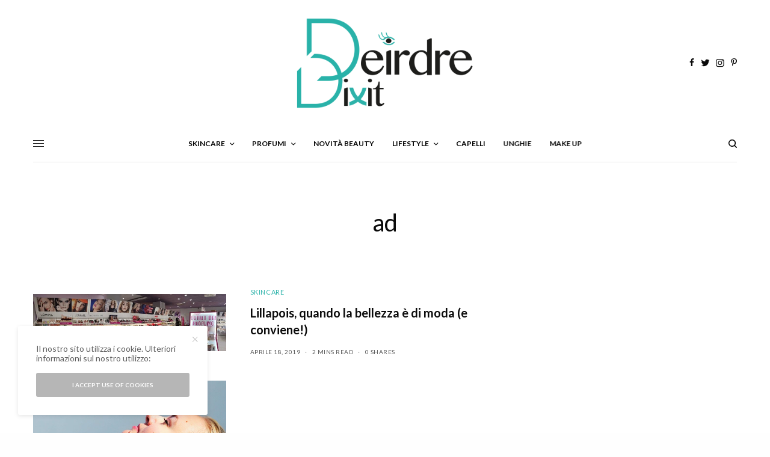

--- FILE ---
content_type: text/html; charset=UTF-8
request_url: https://www.deirdredixit.it/tag/ad
body_size: 9666
content:
<!doctype html>
<html lang="it-IT">
<head>
<meta charset="UTF-8" />
<meta name="viewport" content="width=device-width, initial-scale=1, maximum-scale=1, viewport-fit=cover">
<link rel="profile" href="http://gmpg.org/xfn/11">
<link rel="pingback" href="https://www.deirdredixit.it/xmlrpc.php">
<!-- Google Tag Manager -->
<script>(function(w,d,s,l,i){w[l]=w[l]||[];w[l].push({'gtm.start':
new Date().getTime(),event:'gtm.js'});var f=d.getElementsByTagName(s)[0],
j=d.createElement(s),dl=l!='dataLayer'?'&l='+l:'';j.async=true;j.src=
'https://www.googletagmanager.com/gtm.js?id='+i+dl;f.parentNode.insertBefore(j,f);
})(window,document,'script','dataLayer','GTM-KSK7D2S');</script>
<!-- End Google Tag Manager --><meta name='robots' content='index, follow, max-image-preview:large, max-snippet:-1, max-video-preview:-1' />
<!-- This site is optimized with the Yoast SEO plugin v26.8 - https://yoast.com/product/yoast-seo-wordpress/ -->
<title>ad - Parola di Deirdre!</title>
<link rel="canonical" href="https://www.deirdredixit.it/tag/ad" />
<meta property="og:locale" content="it_IT" />
<meta property="og:type" content="article" />
<meta property="og:title" content="ad - Parola di Deirdre!" />
<meta property="og:url" content="https://www.deirdredixit.it/tag/ad" />
<meta property="og:site_name" content="Parola di Deirdre!" />
<meta name="twitter:card" content="summary_large_image" />
<meta name="twitter:site" content="@deirdredixit" />
<script type="application/ld+json" class="yoast-schema-graph">{"@context":"https://schema.org","@graph":[{"@type":"CollectionPage","@id":"https://www.deirdredixit.it/tag/ad","url":"https://www.deirdredixit.it/tag/ad","name":"ad - Parola di Deirdre!","isPartOf":{"@id":"https://www.deirdredixit.it/#website"},"primaryImageOfPage":{"@id":"https://www.deirdredixit.it/tag/ad#primaryimage"},"image":{"@id":"https://www.deirdredixit.it/tag/ad#primaryimage"},"thumbnailUrl":"https://www.deirdredixit.it/wp-content/uploads/2019/04/Lillapois_milano-2-e1555579172397.jpeg","breadcrumb":{"@id":"https://www.deirdredixit.it/tag/ad#breadcrumb"},"inLanguage":"it-IT"},{"@type":"ImageObject","inLanguage":"it-IT","@id":"https://www.deirdredixit.it/tag/ad#primaryimage","url":"https://www.deirdredixit.it/wp-content/uploads/2019/04/Lillapois_milano-2-e1555579172397.jpeg","contentUrl":"https://www.deirdredixit.it/wp-content/uploads/2019/04/Lillapois_milano-2-e1555579172397.jpeg","width":800,"height":236,"caption":"Lillapois_milano"},{"@type":"BreadcrumbList","@id":"https://www.deirdredixit.it/tag/ad#breadcrumb","itemListElement":[{"@type":"ListItem","position":1,"name":"Home","item":"https://www.deirdredixit.it/"},{"@type":"ListItem","position":2,"name":"ad"}]},{"@type":"WebSite","@id":"https://www.deirdredixit.it/#website","url":"https://www.deirdredixit.it/","name":"Parola di Deirdre!","description":"Blog su make up e bellezza, con recensioni delle migliori marche di cosmetici","publisher":{"@id":"https://www.deirdredixit.it/#organization"},"potentialAction":[{"@type":"SearchAction","target":{"@type":"EntryPoint","urlTemplate":"https://www.deirdredixit.it/?s={search_term_string}"},"query-input":{"@type":"PropertyValueSpecification","valueRequired":true,"valueName":"search_term_string"}}],"inLanguage":"it-IT"},{"@type":"Organization","@id":"https://www.deirdredixit.it/#organization","name":"Deirdredixit","url":"https://www.deirdredixit.it/","logo":{"@type":"ImageObject","inLanguage":"it-IT","@id":"https://www.deirdredixit.it/#/schema/logo/image/","url":"https://www.deirdredixit.it/wp-content/uploads/2015/09/deirdredixit.png","contentUrl":"https://www.deirdredixit.it/wp-content/uploads/2015/09/deirdredixit.png","width":742,"height":378,"caption":"Deirdredixit"},"image":{"@id":"https://www.deirdredixit.it/#/schema/logo/image/"},"sameAs":["https://www.facebook.com/ParolaDiDeirdre","https://x.com/deirdredixit","https://instagram.com/deirdredixit/","https://www.pinterest.com/deirdredixit/"]}]}</script>
<!-- / Yoast SEO plugin. -->
<link rel='dns-prefetch' href='//cdn.plyr.io' />
<link rel='dns-prefetch' href='//fonts.googleapis.com' />
<link rel="alternate" type="application/rss+xml" title="Parola di Deirdre! &raquo; Feed" href="https://www.deirdredixit.it/feed" />
<link rel="alternate" type="application/rss+xml" title="Parola di Deirdre! &raquo; Feed dei commenti" href="https://www.deirdredixit.it/comments/feed" />
<link rel="preconnect" href="//fonts.gstatic.com/" crossorigin><link rel="alternate" type="application/rss+xml" title="Parola di Deirdre! &raquo; ad Feed del tag" href="https://www.deirdredixit.it/tag/ad/feed" />
<style id='wp-img-auto-sizes-contain-inline-css' type='text/css'>
img:is([sizes=auto i],[sizes^="auto," i]){contain-intrinsic-size:3000px 1500px}
/*# sourceURL=wp-img-auto-sizes-contain-inline-css */
</style>
<style id='classic-theme-styles-inline-css' type='text/css'>
/*! This file is auto-generated */
.wp-block-button__link{color:#fff;background-color:#32373c;border-radius:9999px;box-shadow:none;text-decoration:none;padding:calc(.667em + 2px) calc(1.333em + 2px);font-size:1.125em}.wp-block-file__button{background:#32373c;color:#fff;text-decoration:none}
/*# sourceURL=/wp-includes/css/classic-themes.min.css */
</style>
<!-- <link rel='stylesheet' id='tm_clicktotweet-css' href='https://www.deirdredixit.it/wp-content/plugins/click-to-tweet-by-todaymade/assets/css/styles.css?ver=6.9' type='text/css' media='all' /> -->
<!-- <link rel='stylesheet' id='wpa-css-css' href='https://www.deirdredixit.it/wp-content/plugins/honeypot/includes/css/wpa.css?ver=2.3.04' type='text/css' media='all' /> -->
<!-- <link rel='stylesheet' id='thb-app-css' href='https://www.deirdredixit.it/wp-content/themes/theissue/assets/css/app.css?ver=1.6.12' type='text/css' media='all' /> -->
<link rel="stylesheet" type="text/css" href="//www.deirdredixit.it/wp-content/cache/wpfc-minified/f2dfr3qw/4i30s.css" media="all"/>
<style id='thb-app-inline-css' type='text/css'>
body,h1, .h1, h2, .h2, h3, .h3, h4, .h4, h5, .h5, h6, .h6,.thb-lightbox-button .thb-lightbox-text,.post .post-category,.post.thumbnail-seealso .thb-seealso-text,.thb-entry-footer,.smart-list .smart-list-title .smart-list-count,.smart-list .thb-smart-list-content .smart-list-count,.thb-carousel.bottom-arrows .slick-bottom-arrows,.thb-hotspot-container,.thb-pin-it-container .thb-pin-it,label,input[type="text"],input[type="password"],input[type="date"],input[type="datetime"],input[type="email"],input[type="number"],input[type="search"],input[type="tel"],input[type="time"],input[type="url"],textarea,.testimonial-author,.thb-article-sponsors,input[type="submit"],submit,.button,.btn,.btn-block,.btn-text,.post .post-gallery .thb-post-icon,.post .thb-post-bottom,.woocommerce-MyAccount-navigation,.featured_image_credit,.widget .thb-widget-title,.thb-readmore .thb-readmore-title,.widget.thb_widget_instagram .thb-instagram-header,.widget.thb_widget_instagram .thb-instagram-footer,.thb-instagram-row figure .instagram-link,.widget.thb_widget_top_reviews .post .widget-review-title-holder .thb-widget-score,.thb-instagram-row figure,.widget.thb_widget_top_categories .thb-widget-category-link .thb-widget-category-name,.widget.thb_widget_twitter .thb-twitter-user,.widget.thb_widget_twitter .thb-tweet .thb-tweet-time,.widget.thb_widget_twitter .thb-tweet .thb-tweet-actions,.thb-social-links-container,.login-page-form,.woocommerce .woocommerce-form-login .lost_password,.woocommerce-message, .woocommerce-error, .woocommerce-notice, .woocommerce-info,.woocommerce-success,.select2,.woocommerce-MyAccount-content legend,.shop_table,.thb-lightbox-button .thb-lightbox-thumbs,.post.thumbnail-style6 .post-gallery .now-playing,.widget.thb_widget_top_reviews .post .widget-review-title-holder .thb-widget-score strong,.post.thumbnail-style8 .thumb_large_count,.post.thumbnail-style4 .thumb_count,.post .thb-read-more {font-family:Lato, 'BlinkMacSystemFont', -apple-system, 'Roboto', 'Lucida Sans';}.post-title h1,.post-title h2,.post-title h3,.post-title h4,.post-title h5,.post-title h6 {}.post-content,.post-excerpt,.thb-article-subscribe p,.thb-article-author p,.commentlist .comment p, .commentlist .review p,.thb-executive-summary,.thb-newsletter-form p,.search-title p,.thb-product-detail .product-information .woocommerce-product-details__short-description,.widget:not(.woocommerce) p,.thb-author-info .thb-author-page-description p,.wpb_text_column,.no-vc,.woocommerce-tabs .wc-tab,.woocommerce-tabs .wc-tab p:not(.stars),.thb-pricing-table .pricing-container .pricing-description,.content404 p,.subfooter p {}.thb-full-menu {font-family:Lato, 'BlinkMacSystemFont', -apple-system, 'Roboto', 'Lucida Sans';}.thb-mobile-menu,.thb-secondary-menu {}.thb-dropcap-on .post-detail .post-content>p:first-of-type:first-letter,.thb-dropcap-on .post-detail .post-content>.row:first-of-type .columns:first-of-type .wpb_text_column:first-of-type .wpb_wrapper>p:first-of-type:first-letter {}.widget.style1 .thb-widget-title,.widget.style2 .thb-widget-title,.widget.style3 .thb-widget-title {}em {}label {}input[type="submit"],submit,.button,.btn,.btn-block,.btn-text {}.article-container .post-content,.article-container .post-content p:not(.wp-block-cover-text) {}.post .post-category {}.post-detail .thb-executive-summary li {}.post .post-excerpt {}.thb-full-menu>li>a:not(.logolink) {}.thb-full-menu li .sub-menu li a {}.thb-mobile-menu>li>a {}.thb-mobile-menu .sub-menu a {}.thb-secondary-menu a {}#mobile-menu .menu-footer {}#mobile-menu .thb-social-links-container .thb-social-link-wrap .thb-social-link .thb-social-icon-container {}.widget .thb-widget-title,.widget.style2 .thb-widget-title,.widget.style3 .thb-widget-title{}.footer .widget .thb-widget-title,.footer .widget.style2 .thb-widget-title,.footer .widget.style3 .thb-widget-title {}.footer .widget,.footer .widget p {}.subfooter .thb-full-menu>li>a:not(.logolink) {}.subfooter p {}.subfooter .thb-social-links-container.thb-social-horizontal .thb-social-link-wrap .thb-social-icon-container,.subfooter.style6 .thb-social-links-container.thb-social-horizontal .thb-social-link-wrap .thb-social-icon-container {}#scroll_to_top {}.search-title p {}@media screen and (min-width:1024px) {h1,.h1 {}}h1,.h1 {}@media screen and (min-width:1024px) {h2 {}}h2 {}@media screen and (min-width:1024px) {h3 {}}h3 {}@media screen and (min-width:1024px) {h4 {}}h4 {}@media screen and (min-width:1024px) {h5 {}}h5 {}h6 {}.logo-holder .logolink .logoimg {max-height:150px;}.logo-holder .logolink .logoimg[src$=".svg"] {max-height:100%;height:150px;}.post .post-content p a { color:#29b2a9 !important; }.post-detail .post-content>ol:not([class])>li> a { color:#29b2a9 !important; }.post-detail .post-content>ul:not([class])>li> a { color:#29b2a9 !important; }.post:not(.post-white-title):not(.featured-style):not(.white-post-content) .post-category a { color:#29b2a9 !important; }.thb-full-menu>li> a { color:#000000 !important; }.thb-full-menu>li> a:hover { color:#29b2a9 !important; }.thb-full-menu .sub-menu li a { color:#ffffff !important; }.thb-full-menu .sub-menu li a:hover { color:#29b2a9 !important; }.thb-dropdown-color-dark .thb-full-menu .sub-menu li a { color:#ffffff !important; }.thb-dropdown-color-dark .thb-full-menu .sub-menu li a:hover { color:#29b2a9 !important; }.footer .widget a { color:#29b2a9 !important; }#mobile-menu .thb-mobile-menu>li> a { color:#29b2a9 !important; }#mobile-menu.dark .thb-mobile-menu>li> a { color:#29b2a9 !important; }.page-id-1777 #wrapper div[role="main"],.postid-1777 #wrapper div[role="main"] {}.thb-full-menu .sub-menu,.thb-dropdown-color-dark .thb-full-menu .sub-menu {background-color:#000000 !important;}.row {max-width:px;}.row.max_width {max-width:px !important;}
/*# sourceURL=thb-app-inline-css */
</style>
<!-- <link rel='stylesheet' id='thb-style-css' href='https://www.deirdredixit.it/wp-content/themes/deirdredixit/style.css?ver=1.6.12' type='text/css' media='all' /> -->
<link rel="stylesheet" type="text/css" href="//www.deirdredixit.it/wp-content/cache/wpfc-minified/6we0kdlx/4i30p.css" media="all"/>
<link rel='stylesheet' id='thb-google-fonts-css' href='https://fonts.googleapis.com/css?family=Lato%3Aregular%2C700&#038;subset&#038;display=swap&#038;ver=1.6.12' type='text/css' media='all' />
<script src='//www.deirdredixit.it/wp-content/cache/wpfc-minified/l238hqvk/4i30p.js' type="text/javascript"></script>
<!-- <script type="text/javascript" src="https://www.deirdredixit.it/wp-includes/js/jquery/jquery.min.js?ver=3.7.1" id="jquery-core-js"></script> -->
<!-- <script type="text/javascript" src="https://www.deirdredixit.it/wp-includes/js/jquery/jquery-migrate.min.js?ver=3.4.1" id="jquery-migrate-js"></script> -->
<script></script><link rel="https://api.w.org/" href="https://www.deirdredixit.it/wp-json/" /><link rel="alternate" title="JSON" type="application/json" href="https://www.deirdredixit.it/wp-json/wp/v2/tags/1777" /><link rel="EditURI" type="application/rsd+xml" title="RSD" href="https://www.deirdredixit.it/xmlrpc.php?rsd" />
<meta name="generator" content="WordPress 6.9" />
<style type="text/css">
body.custom-background #wrapper div[role="main"] { background-color: #ffffff; }
</style>
<noscript><style> .wpb_animate_when_almost_visible { opacity: 1; }</style></noscript><style id='global-styles-inline-css' type='text/css'>
:root{--wp--preset--aspect-ratio--square: 1;--wp--preset--aspect-ratio--4-3: 4/3;--wp--preset--aspect-ratio--3-4: 3/4;--wp--preset--aspect-ratio--3-2: 3/2;--wp--preset--aspect-ratio--2-3: 2/3;--wp--preset--aspect-ratio--16-9: 16/9;--wp--preset--aspect-ratio--9-16: 9/16;--wp--preset--color--black: #000000;--wp--preset--color--cyan-bluish-gray: #abb8c3;--wp--preset--color--white: #ffffff;--wp--preset--color--pale-pink: #f78da7;--wp--preset--color--vivid-red: #cf2e2e;--wp--preset--color--luminous-vivid-orange: #ff6900;--wp--preset--color--luminous-vivid-amber: #fcb900;--wp--preset--color--light-green-cyan: #7bdcb5;--wp--preset--color--vivid-green-cyan: #00d084;--wp--preset--color--pale-cyan-blue: #8ed1fc;--wp--preset--color--vivid-cyan-blue: #0693e3;--wp--preset--color--vivid-purple: #9b51e0;--wp--preset--color--thb-accent: #f75454;--wp--preset--gradient--vivid-cyan-blue-to-vivid-purple: linear-gradient(135deg,rgb(6,147,227) 0%,rgb(155,81,224) 100%);--wp--preset--gradient--light-green-cyan-to-vivid-green-cyan: linear-gradient(135deg,rgb(122,220,180) 0%,rgb(0,208,130) 100%);--wp--preset--gradient--luminous-vivid-amber-to-luminous-vivid-orange: linear-gradient(135deg,rgb(252,185,0) 0%,rgb(255,105,0) 100%);--wp--preset--gradient--luminous-vivid-orange-to-vivid-red: linear-gradient(135deg,rgb(255,105,0) 0%,rgb(207,46,46) 100%);--wp--preset--gradient--very-light-gray-to-cyan-bluish-gray: linear-gradient(135deg,rgb(238,238,238) 0%,rgb(169,184,195) 100%);--wp--preset--gradient--cool-to-warm-spectrum: linear-gradient(135deg,rgb(74,234,220) 0%,rgb(151,120,209) 20%,rgb(207,42,186) 40%,rgb(238,44,130) 60%,rgb(251,105,98) 80%,rgb(254,248,76) 100%);--wp--preset--gradient--blush-light-purple: linear-gradient(135deg,rgb(255,206,236) 0%,rgb(152,150,240) 100%);--wp--preset--gradient--blush-bordeaux: linear-gradient(135deg,rgb(254,205,165) 0%,rgb(254,45,45) 50%,rgb(107,0,62) 100%);--wp--preset--gradient--luminous-dusk: linear-gradient(135deg,rgb(255,203,112) 0%,rgb(199,81,192) 50%,rgb(65,88,208) 100%);--wp--preset--gradient--pale-ocean: linear-gradient(135deg,rgb(255,245,203) 0%,rgb(182,227,212) 50%,rgb(51,167,181) 100%);--wp--preset--gradient--electric-grass: linear-gradient(135deg,rgb(202,248,128) 0%,rgb(113,206,126) 100%);--wp--preset--gradient--midnight: linear-gradient(135deg,rgb(2,3,129) 0%,rgb(40,116,252) 100%);--wp--preset--font-size--small: 13px;--wp--preset--font-size--medium: 20px;--wp--preset--font-size--large: 36px;--wp--preset--font-size--x-large: 42px;--wp--preset--spacing--20: 0.44rem;--wp--preset--spacing--30: 0.67rem;--wp--preset--spacing--40: 1rem;--wp--preset--spacing--50: 1.5rem;--wp--preset--spacing--60: 2.25rem;--wp--preset--spacing--70: 3.38rem;--wp--preset--spacing--80: 5.06rem;--wp--preset--shadow--natural: 6px 6px 9px rgba(0, 0, 0, 0.2);--wp--preset--shadow--deep: 12px 12px 50px rgba(0, 0, 0, 0.4);--wp--preset--shadow--sharp: 6px 6px 0px rgba(0, 0, 0, 0.2);--wp--preset--shadow--outlined: 6px 6px 0px -3px rgb(255, 255, 255), 6px 6px rgb(0, 0, 0);--wp--preset--shadow--crisp: 6px 6px 0px rgb(0, 0, 0);}:where(.is-layout-flex){gap: 0.5em;}:where(.is-layout-grid){gap: 0.5em;}body .is-layout-flex{display: flex;}.is-layout-flex{flex-wrap: wrap;align-items: center;}.is-layout-flex > :is(*, div){margin: 0;}body .is-layout-grid{display: grid;}.is-layout-grid > :is(*, div){margin: 0;}:where(.wp-block-columns.is-layout-flex){gap: 2em;}:where(.wp-block-columns.is-layout-grid){gap: 2em;}:where(.wp-block-post-template.is-layout-flex){gap: 1.25em;}:where(.wp-block-post-template.is-layout-grid){gap: 1.25em;}.has-black-color{color: var(--wp--preset--color--black) !important;}.has-cyan-bluish-gray-color{color: var(--wp--preset--color--cyan-bluish-gray) !important;}.has-white-color{color: var(--wp--preset--color--white) !important;}.has-pale-pink-color{color: var(--wp--preset--color--pale-pink) !important;}.has-vivid-red-color{color: var(--wp--preset--color--vivid-red) !important;}.has-luminous-vivid-orange-color{color: var(--wp--preset--color--luminous-vivid-orange) !important;}.has-luminous-vivid-amber-color{color: var(--wp--preset--color--luminous-vivid-amber) !important;}.has-light-green-cyan-color{color: var(--wp--preset--color--light-green-cyan) !important;}.has-vivid-green-cyan-color{color: var(--wp--preset--color--vivid-green-cyan) !important;}.has-pale-cyan-blue-color{color: var(--wp--preset--color--pale-cyan-blue) !important;}.has-vivid-cyan-blue-color{color: var(--wp--preset--color--vivid-cyan-blue) !important;}.has-vivid-purple-color{color: var(--wp--preset--color--vivid-purple) !important;}.has-black-background-color{background-color: var(--wp--preset--color--black) !important;}.has-cyan-bluish-gray-background-color{background-color: var(--wp--preset--color--cyan-bluish-gray) !important;}.has-white-background-color{background-color: var(--wp--preset--color--white) !important;}.has-pale-pink-background-color{background-color: var(--wp--preset--color--pale-pink) !important;}.has-vivid-red-background-color{background-color: var(--wp--preset--color--vivid-red) !important;}.has-luminous-vivid-orange-background-color{background-color: var(--wp--preset--color--luminous-vivid-orange) !important;}.has-luminous-vivid-amber-background-color{background-color: var(--wp--preset--color--luminous-vivid-amber) !important;}.has-light-green-cyan-background-color{background-color: var(--wp--preset--color--light-green-cyan) !important;}.has-vivid-green-cyan-background-color{background-color: var(--wp--preset--color--vivid-green-cyan) !important;}.has-pale-cyan-blue-background-color{background-color: var(--wp--preset--color--pale-cyan-blue) !important;}.has-vivid-cyan-blue-background-color{background-color: var(--wp--preset--color--vivid-cyan-blue) !important;}.has-vivid-purple-background-color{background-color: var(--wp--preset--color--vivid-purple) !important;}.has-black-border-color{border-color: var(--wp--preset--color--black) !important;}.has-cyan-bluish-gray-border-color{border-color: var(--wp--preset--color--cyan-bluish-gray) !important;}.has-white-border-color{border-color: var(--wp--preset--color--white) !important;}.has-pale-pink-border-color{border-color: var(--wp--preset--color--pale-pink) !important;}.has-vivid-red-border-color{border-color: var(--wp--preset--color--vivid-red) !important;}.has-luminous-vivid-orange-border-color{border-color: var(--wp--preset--color--luminous-vivid-orange) !important;}.has-luminous-vivid-amber-border-color{border-color: var(--wp--preset--color--luminous-vivid-amber) !important;}.has-light-green-cyan-border-color{border-color: var(--wp--preset--color--light-green-cyan) !important;}.has-vivid-green-cyan-border-color{border-color: var(--wp--preset--color--vivid-green-cyan) !important;}.has-pale-cyan-blue-border-color{border-color: var(--wp--preset--color--pale-cyan-blue) !important;}.has-vivid-cyan-blue-border-color{border-color: var(--wp--preset--color--vivid-cyan-blue) !important;}.has-vivid-purple-border-color{border-color: var(--wp--preset--color--vivid-purple) !important;}.has-vivid-cyan-blue-to-vivid-purple-gradient-background{background: var(--wp--preset--gradient--vivid-cyan-blue-to-vivid-purple) !important;}.has-light-green-cyan-to-vivid-green-cyan-gradient-background{background: var(--wp--preset--gradient--light-green-cyan-to-vivid-green-cyan) !important;}.has-luminous-vivid-amber-to-luminous-vivid-orange-gradient-background{background: var(--wp--preset--gradient--luminous-vivid-amber-to-luminous-vivid-orange) !important;}.has-luminous-vivid-orange-to-vivid-red-gradient-background{background: var(--wp--preset--gradient--luminous-vivid-orange-to-vivid-red) !important;}.has-very-light-gray-to-cyan-bluish-gray-gradient-background{background: var(--wp--preset--gradient--very-light-gray-to-cyan-bluish-gray) !important;}.has-cool-to-warm-spectrum-gradient-background{background: var(--wp--preset--gradient--cool-to-warm-spectrum) !important;}.has-blush-light-purple-gradient-background{background: var(--wp--preset--gradient--blush-light-purple) !important;}.has-blush-bordeaux-gradient-background{background: var(--wp--preset--gradient--blush-bordeaux) !important;}.has-luminous-dusk-gradient-background{background: var(--wp--preset--gradient--luminous-dusk) !important;}.has-pale-ocean-gradient-background{background: var(--wp--preset--gradient--pale-ocean) !important;}.has-electric-grass-gradient-background{background: var(--wp--preset--gradient--electric-grass) !important;}.has-midnight-gradient-background{background: var(--wp--preset--gradient--midnight) !important;}.has-small-font-size{font-size: var(--wp--preset--font-size--small) !important;}.has-medium-font-size{font-size: var(--wp--preset--font-size--medium) !important;}.has-large-font-size{font-size: var(--wp--preset--font-size--large) !important;}.has-x-large-font-size{font-size: var(--wp--preset--font-size--x-large) !important;}
/*# sourceURL=global-styles-inline-css */
</style>
</head>
<body class="archive tag tag-ad tag-1777 wp-theme-theissue wp-child-theme-deirdredixit fixed-header-on fixed-header-scroll-off thb-dropdown-color-dark right-click-off thb-borders-off thb-pinit-off thb-boxed-off thb-dark-mode-off thb-capitalize-off thb-parallax-on thb-single-product-ajax-on thb-article-sidebar-mobile-off wpb-js-composer js-comp-ver-8.7.2 vc_responsive">
<!-- Start Wrapper -->
<div id="wrapper" class="thb-page-transition-off">
<!-- Start Fixed Header -->
<header class="header fixed fixed-style1 header-full-width main-header-style1 fixed-header-full-width-on light-header thb-fixed-shadow-style3">
<div class="row full-width-row">
<div class="small-12 columns">
<div class="thb-navbar">
<div class="fixed-logo-holder">
<div class="mobile-toggle-holder">
<div class="mobile-toggle">
<span></span><span></span><span></span>
</div>
</div>
<div class="logo-holder fixed-logo-holder">
<a href="https://www.deirdredixit.it/" class="logolink" title="Parola di Deirdre!">
<img src="https://www.deirdredixit.it/wp-content/uploads/2015/09/deirdredixit.png" class="logoimg logo-dark" alt="Parola di Deirdre!" data-logo-alt="https://www.deirdredixit.it/wp-content/uploads/2015/09/deirdredixit.png" />
</a>
</div>
</div>
<!-- Start Full Menu -->
<nav class="full-menu">
<ul id="menu-primario" class="thb-full-menu thb-standard"><li id="menu-item-12172" class="menu-item menu-item-type-taxonomy menu-item-object-category menu-item-has-children menu-item-12172"><a href="https://www.deirdredixit.it/viso"><span>Skincare</span></a>
<ul class="sub-menu ">
<li id="menu-item-23447" class="menu-item menu-item-type-taxonomy menu-item-object-category menu-item-23447"><a href="https://www.deirdredixit.it/viso/guide-skincare"><span>Guide Skincare</span></a></li>
<li id="menu-item-23446" class="menu-item menu-item-type-taxonomy menu-item-object-category menu-item-23446"><a href="https://www.deirdredixit.it/viso/detersione-struccaggio"><span>Detersione e Struccaggio</span></a></li>
<li id="menu-item-23448" class="menu-item menu-item-type-taxonomy menu-item-object-category menu-item-23448"><a href="https://www.deirdredixit.it/viso/trattamenti-viso"><span>Trattamenti Viso</span></a></li>
<li id="menu-item-23452" class="menu-item menu-item-type-taxonomy menu-item-object-category menu-item-23452"><a href="https://www.deirdredixit.it/viso/esfoliazione-viso"><span>Esfoliazione Viso</span></a></li>
<li id="menu-item-23449" class="menu-item menu-item-type-taxonomy menu-item-object-category menu-item-23449"><a href="https://www.deirdredixit.it/viso/solari-abbronzatura"><span>Solari e Abbronzatura</span></a></li>
<li id="menu-item-23451" class="menu-item menu-item-type-taxonomy menu-item-object-category menu-item-23451"><a href="https://www.deirdredixit.it/viso/corpo"><span>Corpo</span></a></li>
</ul>
</li>
<li id="menu-item-23434" class="menu-item menu-item-type-taxonomy menu-item-object-category menu-item-has-children menu-item-23434"><a href="https://www.deirdredixit.it/profumi"><span>Profumi</span></a>
<ul class="sub-menu ">
<li id="menu-item-23442" class="menu-item menu-item-type-taxonomy menu-item-object-category menu-item-23442"><a href="https://www.deirdredixit.it/profumi/guide-profumi"><span>Guide</span></a></li>
<li id="menu-item-23443" class="menu-item menu-item-type-taxonomy menu-item-object-category menu-item-23443"><a href="https://www.deirdredixit.it/profumi/recensioni-profumi"><span>Recensioni</span></a></li>
<li id="menu-item-23445" class="menu-item menu-item-type-taxonomy menu-item-object-category menu-item-23445"><a href="https://www.deirdredixit.it/profumi/nuovi-profumi"><span>Novità Profumi</span></a></li>
</ul>
</li>
<li id="menu-item-23435" class="menu-item menu-item-type-taxonomy menu-item-object-category menu-item-23435"><a href="https://www.deirdredixit.it/novita-beauty"><span>Novità Beauty</span></a></li>
<li id="menu-item-12175" class="menu-item menu-item-type-taxonomy menu-item-object-category menu-item-has-children menu-item-12175"><a href="https://www.deirdredixit.it/lifestyle"><span>Lifestyle</span></a>
<ul class="sub-menu ">
<li id="menu-item-13694" class="menu-item menu-item-type-taxonomy menu-item-object-category menu-item-13694"><a href="https://www.deirdredixit.it/lifestyle/travel"><span>Travel</span></a></li>
<li id="menu-item-13695" class="menu-item menu-item-type-taxonomy menu-item-object-category menu-item-13695"><a href="https://www.deirdredixit.it/lifestyle/food"><span>Food</span></a></li>
</ul>
</li>
<li id="menu-item-12170" class="menu-item menu-item-type-taxonomy menu-item-object-category menu-item-12170"><a href="https://www.deirdredixit.it/capelli"><span>Capelli</span></a></li>
<li id="menu-item-12174" class="menu-item menu-item-type-taxonomy menu-item-object-category menu-item-12174"><a href="https://www.deirdredixit.it/unghie"><span>Unghie</span></a></li>
<li id="menu-item-12173" class="menu-item menu-item-type-taxonomy menu-item-object-category menu-item-12173"><a href="https://www.deirdredixit.it/make-up"><span>Make up</span></a></li>
</ul></nav>
<!-- End Full Menu -->
<div class="secondary-area">
<div class="thb-search-holder">
<svg version="1.1" class="thb-search-icon" xmlns="http://www.w3.org/2000/svg" xmlns:xlink="http://www.w3.org/1999/xlink" x="0px" y="0px" viewBox="0 0 14 14" enable-background="new 0 0 14 14" xml:space="preserve" width="14" height="14">
<path d="M13.8,12.7l-3-3c0.8-1,1.3-2.3,1.3-3.8c0-3.3-2.7-6-6.1-6C2.7,0,0,2.7,0,6c0,3.3,2.7,6,6.1,6c1.4,0,2.6-0.5,3.6-1.2l3,3
c0.1,0.1,0.3,0.2,0.5,0.2c0.2,0,0.4-0.1,0.5-0.2C14.1,13.5,14.1,13,13.8,12.7z M1.5,6c0-2.5,2-4.5,4.5-4.5c2.5,0,4.5,2,4.5,4.5
c0,2.5-2,4.5-4.5,4.5C3.5,10.5,1.5,8.5,1.5,6z"/>
</svg>
</div>
</div>
</div>
</div>
</div>
</header>
<!-- End Fixed Header -->
<div class="mobile-header-holder">
<header class="header header-mobile header-mobile-style1 light-header">
<div class="row">
<div class="small-3 columns">
<div class="mobile-toggle-holder">
<div class="mobile-toggle">
<span></span><span></span><span></span>
</div>
</div>
</div>
<div class="small-6 columns">
<div class="logo-holder mobile-logo-holder">
<a href="https://www.deirdredixit.it/" class="logolink" title="Parola di Deirdre!">
<img src="https://www.deirdredixit.it/wp-content/uploads/2015/09/deirdredixit.png" class="logoimg logo-dark" alt="Parola di Deirdre!" data-logo-alt="https://www.deirdredixit.it/wp-content/uploads/2015/09/deirdredixit.png" />
</a>
</div>
</div>
<div class="small-3 columns">
<div class="secondary-area">
<div class="thb-search-holder">
<svg version="1.1" class="thb-search-icon" xmlns="http://www.w3.org/2000/svg" xmlns:xlink="http://www.w3.org/1999/xlink" x="0px" y="0px" viewBox="0 0 14 14" enable-background="new 0 0 14 14" xml:space="preserve" width="14" height="14">
<path d="M13.8,12.7l-3-3c0.8-1,1.3-2.3,1.3-3.8c0-3.3-2.7-6-6.1-6C2.7,0,0,2.7,0,6c0,3.3,2.7,6,6.1,6c1.4,0,2.6-0.5,3.6-1.2l3,3
c0.1,0.1,0.3,0.2,0.5,0.2c0.2,0,0.4-0.1,0.5-0.2C14.1,13.5,14.1,13,13.8,12.7z M1.5,6c0-2.5,2-4.5,4.5-4.5c2.5,0,4.5,2,4.5,4.5
c0,2.5-2,4.5-4.5,4.5C3.5,10.5,1.5,8.5,1.5,6z"/>
</svg>
</div>
</div>
</div>
</div>
</header>
</div>
<!-- Start Header -->
<header class="header style1 thb-main-header light-header">
<div class="header-logo-row">
<div class="row align-middle">
<div class="small-4 columns">
</div>
<div class="small-4 columns">
<div class="logo-holder">
<a href="https://www.deirdredixit.it/" class="logolink" title="Parola di Deirdre!">
<img src="https://www.deirdredixit.it/wp-content/uploads/2015/09/deirdredixit.png" class="logoimg logo-dark" alt="Parola di Deirdre!" data-logo-alt="https://www.deirdredixit.it/wp-content/uploads/2015/09/deirdredixit.png" />
</a>
</div>
</div>
<div class="small-4 columns">
<div class="thb_header_right">
<div class="thb-social-links-container thb-social-horizontal mono-icons-horizontal">
<div class="thb-social-link-wrap">
<a href="https://facebook.com/ParolaDiDeirdre" target="_blank" class="thb-social-link social-link-facebook" rel="noreferrer">
<div class="thb-social-label-container">
<div class="thb-social-icon-container"><i class="thb-icon-facebook"></i></div>
<div class="thb-social-label">Facebook</div>				</div>
</a>
</div>
<div class="thb-social-link-wrap">
<a href="https://twitter.com/deirdredixit" target="_blank" class="thb-social-link social-link-twitter" rel="noreferrer">
<div class="thb-social-label-container">
<div class="thb-social-icon-container"><i class="thb-icon-twitter"></i></div>
<div class="thb-social-label">Twitter</div>				</div>
</a>
</div>
<div class="thb-social-link-wrap">
<a href="https://instagram.com/deirdredixit" target="_blank" class="thb-social-link social-link-instagram" rel="noreferrer">
<div class="thb-social-label-container">
<div class="thb-social-icon-container"><i class="thb-icon-instagram"></i></div>
<div class="thb-social-label">Instagram</div>				</div>
</a>
</div>
<div class="thb-social-link-wrap">
<a href="https://pinterest.com/deirdredixit" target="_blank" class="thb-social-link social-link-pinterest" rel="noreferrer">
<div class="thb-social-label-container">
<div class="thb-social-icon-container"><i class="thb-icon-pinterest"></i></div>
<div class="thb-social-label">Pinterest</div>				</div>
</a>
</div>
</div>
</div>
</div>
</div>
</div>
<div class="header-menu-row">
<div class="row">
<div class="small-12 columns">
<div class="thb-navbar">
<div class="mobile-toggle-holder">
<div class="mobile-toggle">
<span></span><span></span><span></span>
</div>
</div>
<!-- Start Full Menu -->
<nav class="full-menu">
<ul id="menu-primario-1" class="thb-full-menu thb-standard"><li class="menu-item menu-item-type-taxonomy menu-item-object-category menu-item-has-children menu-item-12172"><a href="https://www.deirdredixit.it/viso"><span>Skincare</span></a>
<ul class="sub-menu ">
<li class="menu-item menu-item-type-taxonomy menu-item-object-category menu-item-23447"><a href="https://www.deirdredixit.it/viso/guide-skincare"><span>Guide Skincare</span></a></li>
<li class="menu-item menu-item-type-taxonomy menu-item-object-category menu-item-23446"><a href="https://www.deirdredixit.it/viso/detersione-struccaggio"><span>Detersione e Struccaggio</span></a></li>
<li class="menu-item menu-item-type-taxonomy menu-item-object-category menu-item-23448"><a href="https://www.deirdredixit.it/viso/trattamenti-viso"><span>Trattamenti Viso</span></a></li>
<li class="menu-item menu-item-type-taxonomy menu-item-object-category menu-item-23452"><a href="https://www.deirdredixit.it/viso/esfoliazione-viso"><span>Esfoliazione Viso</span></a></li>
<li class="menu-item menu-item-type-taxonomy menu-item-object-category menu-item-23449"><a href="https://www.deirdredixit.it/viso/solari-abbronzatura"><span>Solari e Abbronzatura</span></a></li>
<li class="menu-item menu-item-type-taxonomy menu-item-object-category menu-item-23451"><a href="https://www.deirdredixit.it/viso/corpo"><span>Corpo</span></a></li>
</ul>
</li>
<li class="menu-item menu-item-type-taxonomy menu-item-object-category menu-item-has-children menu-item-23434"><a href="https://www.deirdredixit.it/profumi"><span>Profumi</span></a>
<ul class="sub-menu ">
<li class="menu-item menu-item-type-taxonomy menu-item-object-category menu-item-23442"><a href="https://www.deirdredixit.it/profumi/guide-profumi"><span>Guide</span></a></li>
<li class="menu-item menu-item-type-taxonomy menu-item-object-category menu-item-23443"><a href="https://www.deirdredixit.it/profumi/recensioni-profumi"><span>Recensioni</span></a></li>
<li class="menu-item menu-item-type-taxonomy menu-item-object-category menu-item-23445"><a href="https://www.deirdredixit.it/profumi/nuovi-profumi"><span>Novità Profumi</span></a></li>
</ul>
</li>
<li class="menu-item menu-item-type-taxonomy menu-item-object-category menu-item-23435"><a href="https://www.deirdredixit.it/novita-beauty"><span>Novità Beauty</span></a></li>
<li class="menu-item menu-item-type-taxonomy menu-item-object-category menu-item-has-children menu-item-12175"><a href="https://www.deirdredixit.it/lifestyle"><span>Lifestyle</span></a>
<ul class="sub-menu ">
<li class="menu-item menu-item-type-taxonomy menu-item-object-category menu-item-13694"><a href="https://www.deirdredixit.it/lifestyle/travel"><span>Travel</span></a></li>
<li class="menu-item menu-item-type-taxonomy menu-item-object-category menu-item-13695"><a href="https://www.deirdredixit.it/lifestyle/food"><span>Food</span></a></li>
</ul>
</li>
<li class="menu-item menu-item-type-taxonomy menu-item-object-category menu-item-12170"><a href="https://www.deirdredixit.it/capelli"><span>Capelli</span></a></li>
<li class="menu-item menu-item-type-taxonomy menu-item-object-category menu-item-12174"><a href="https://www.deirdredixit.it/unghie"><span>Unghie</span></a></li>
<li class="menu-item menu-item-type-taxonomy menu-item-object-category menu-item-12173"><a href="https://www.deirdredixit.it/make-up"><span>Make up</span></a></li>
</ul></nav>
<!-- End Full Menu -->
<div class="secondary-area">
<div class="thb-search-holder">
<svg version="1.1" class="thb-search-icon" xmlns="http://www.w3.org/2000/svg" xmlns:xlink="http://www.w3.org/1999/xlink" x="0px" y="0px" viewBox="0 0 14 14" enable-background="new 0 0 14 14" xml:space="preserve" width="14" height="14">
<path d="M13.8,12.7l-3-3c0.8-1,1.3-2.3,1.3-3.8c0-3.3-2.7-6-6.1-6C2.7,0,0,2.7,0,6c0,3.3,2.7,6,6.1,6c1.4,0,2.6-0.5,3.6-1.2l3,3
c0.1,0.1,0.3,0.2,0.5,0.2c0.2,0,0.4-0.1,0.5-0.2C14.1,13.5,14.1,13,13.8,12.7z M1.5,6c0-2.5,2-4.5,4.5-4.5c2.5,0,4.5,2,4.5,4.5
c0,2.5-2,4.5-4.5,4.5C3.5,10.5,1.5,8.5,1.5,6z"/>
</svg>
</div>
</div>
</div>
</div>
</div>
</div>
</header>
<!-- End Header -->
<div role="main">
<div class="row">
<div class="small-12 columns">
<div class="archive-title search-title">
<div class="row align-center">
<div class="small-12 medium-8 large-5 columns">
<h1>ad</h1>
</div>
</div>
</div>
</div>
</div>
<div class="row">
<div class="small-12 medium-8 columns">
<div class="archive-pagination-container" data-pagination-style="style1">
<div class="post style3 post-20009 type-post status-publish format-standard has-post-thumbnail hentry category-viso tag-ad tag-lillamoi tag-lillapois">
<div class="row align-middle no-padding">
<div class="small-12 medium-5 columns">
<figure class="post-gallery">
<a href="https://www.deirdredixit.it/2019/04/lillapois-quando-la-bellezza-e-di-moda-e-conviene.html"><img width="740" height="218" src="https://www.deirdredixit.it/wp-content/uploads/2019/04/Lillapois_milano-2-e1555579172397.jpeg" class="attachment-theissue-squaresmall-x2 size-theissue-squaresmall-x2 thb-lazyload lazyload wp-post-image" alt="Lillapois_milano" decoding="async" fetchpriority="high" data-src="https://www.deirdredixit.it/wp-content/uploads/2019/04/Lillapois_milano-2-e1555579172397.jpeg" data-sizes="auto" /></a>
</figure>
</div>
<div class="small-12 medium-7 columns">
<div class="post-inner-content">
<aside class="post-category ">
<a href="https://www.deirdredixit.it/viso" rel="category tag">Skincare</a>		</aside>
<div class="post-title"><h5><a href="https://www.deirdredixit.it/2019/04/lillapois-quando-la-bellezza-e-di-moda-e-conviene.html" title="Lillapois, quando la bellezza è di moda (e conviene!)"><span>Lillapois, quando la bellezza è di moda (e conviene!)</span></a></h5></div>								<aside class="thb-post-bottom">
<ul>
<li class="post-date">Aprile 18, 2019</li>
<li class="post-read">2 mins Read</li>
<li class="post-share">0 Shares										<div class="post-share-bubble">
<div class="post-share-icons">
<a href="https://www.facebook.com/sharer.php?u=https://www.deirdredixit.it/2019/04/lillapois-quando-la-bellezza-e-di-moda-e-conviene.html" class="post-social-share facebook">
<i class="thb-icon-facebook"></i>
</a>
<a href="https://pinterest.com/pin/create/bookmarklet/?url=https://www.deirdredixit.it/2019/04/lillapois-quando-la-bellezza-e-di-moda-e-conviene.html&#038;media=https://www.deirdredixit.it/wp-content/uploads/2019/04/Lillapois_milano-2-e1555579172397.jpeg" class="post-social-share pinterest">
<i class="thb-icon-pinterest"></i>
</a>
</div>
</div>
</li>
</ul>
</aside>
</div>
</div>
</div>
</div>
<div class="post style3 post-19998 type-post status-publish format-standard has-post-thumbnail hentry category-viso tag-ad tag-benessere tag-exitspa tag-relax tag-spa">
<div class="row align-middle no-padding">
<div class="small-12 medium-5 columns">
<figure class="post-gallery">
<a href="https://www.deirdredixit.it/2019/04/exit-spa-saronno-la-mia-esperienza.html"><img width="600" height="600" src="https://www.deirdredixit.it/wp-content/uploads/2019/03/IMG_3236-e1555083458359.jpg" class="attachment-theissue-squaresmall-x2 size-theissue-squaresmall-x2 thb-lazyload lazyload wp-post-image" alt="exit spa saronno Noemi" decoding="async" data-src="https://www.deirdredixit.it/wp-content/uploads/2019/03/IMG_3236-e1555083458359.jpg" data-sizes="auto" /></a>
</figure>
</div>
<div class="small-12 medium-7 columns">
<div class="post-inner-content">
<aside class="post-category ">
<a href="https://www.deirdredixit.it/viso" rel="category tag">Skincare</a>		</aside>
<div class="post-title"><h5><a href="https://www.deirdredixit.it/2019/04/exit-spa-saronno-la-mia-esperienza.html" title="Exit Spa Saronno: la mia esperienza"><span>Exit Spa Saronno: la mia esperienza</span></a></h5></div>								<aside class="thb-post-bottom">
<ul>
<li class="post-date">Aprile 12, 2019</li>
<li class="post-read">4 mins Read</li>
<li class="post-share">0 Shares										<div class="post-share-bubble">
<div class="post-share-icons">
<a href="https://www.facebook.com/sharer.php?u=https://www.deirdredixit.it/2019/04/exit-spa-saronno-la-mia-esperienza.html" class="post-social-share facebook">
<i class="thb-icon-facebook"></i>
</a>
<a href="https://pinterest.com/pin/create/bookmarklet/?url=https://www.deirdredixit.it/2019/04/exit-spa-saronno-la-mia-esperienza.html&#038;media=https://www.deirdredixit.it/wp-content/uploads/2019/03/IMG_3236-e1555083458359.jpg" class="post-social-share pinterest">
<i class="thb-icon-pinterest"></i>
</a>
</div>
</div>
</li>
</ul>
</aside>
</div>
</div>
</div>
</div>
</div>
</div>
<div class="small-12 medium-4 columns sidebar">
</div>
</div>
	</div> <!-- End Main -->
<!-- Start subfooter -->
<div class="subfooter style5 light subfooter-full-width-off">
<div class="row subfooter-row align-middle">
<div class="small-12 medium-9 columns text-center medium-text-left">
<div class="subfooter-text-container"></div>
<ul id="menu-footer" class="thb-full-menu thb-standard"><li id="menu-item-13517" class="menu-item menu-item-type-post_type menu-item-object-page menu-item-13517"><a href="https://www.deirdredixit.it/chi-sono">Chi sono</a></li>
<li id="menu-item-13718" class="menu-item menu-item-type-post_type menu-item-object-page menu-item-13718"><a href="https://www.deirdredixit.it/guest-blogger">Guest Blogger</a></li>
<li id="menu-item-13515" class="menu-item menu-item-type-post_type menu-item-object-page menu-item-13515"><a href="https://www.deirdredixit.it/disclaimer">Disclaimer</a></li>
<li id="menu-item-13516" class="menu-item menu-item-type-post_type menu-item-object-page menu-item-13516"><a href="https://www.deirdredixit.it/cookie-policy">Cookie Policy e Privacy</a></li>
<li id="menu-item-20534" class="menu-item menu-item-type-custom menu-item-object-custom menu-item-20534"><a href="https://www.stylistweb.it">Credits</a></li>
</ul>		</div>
<div class="small-12 medium-3 columns text-center medium-text-right">
<div class="thb-social-links-container thb-social-horizontal mono-icons">
<div class="thb-social-link-wrap">
<a href="https://facebook.com/ParolaDiDeirdre" target="_blank" class="thb-social-link social-link-facebook" rel="noreferrer">
<div class="thb-social-label-container">
<div class="thb-social-icon-container"><i class="thb-icon-facebook"></i></div>
<div class="thb-social-label">Facebook</div>				</div>
</a>
</div>
<div class="thb-social-link-wrap">
<a href="https://twitter.com/deirdredixit" target="_blank" class="thb-social-link social-link-twitter" rel="noreferrer">
<div class="thb-social-label-container">
<div class="thb-social-icon-container"><i class="thb-icon-twitter"></i></div>
<div class="thb-social-label">Twitter</div>				</div>
</a>
</div>
<div class="thb-social-link-wrap">
<a href="https://instagram.com/deirdredixit" target="_blank" class="thb-social-link social-link-instagram" rel="noreferrer">
<div class="thb-social-label-container">
<div class="thb-social-icon-container"><i class="thb-icon-instagram"></i></div>
<div class="thb-social-label">Instagram</div>				</div>
</a>
</div>
<div class="thb-social-link-wrap">
<a href="https://pinterest.com/deirdredixit" target="_blank" class="thb-social-link social-link-pinterest" rel="noreferrer">
<div class="thb-social-label-container">
<div class="thb-social-icon-container"><i class="thb-icon-pinterest"></i></div>
<div class="thb-social-label">Pinterest</div>				</div>
</a>
</div>
</div>
</div>
</div>
</div>
<!-- End Subfooter -->
<!-- Start Content Click Capture -->
<div class="click-capture"></div>
<!-- End Content Click Capture -->
<!-- Start Mobile Menu -->
<nav id="mobile-menu" class="style1 side-panel light dark-scroll" data-behaviour="thb-default">
<a class="thb-mobile-close"><div><span></span><span></span></div></a>
<div class="logo-holder mobilemenu-logo-holder">
<a href="https://www.deirdredixit.it/" class="logolink" title="Parola di Deirdre!">
<img src="https://www.deirdredixit.it/wp-content/uploads/2015/09/deirdredixit.png" class="logoimg logo-dark" alt="Parola di Deirdre!" data-logo-alt="https://www.deirdredixit.it/wp-content/uploads/2015/09/deirdredixit.png" />
</a>
</div>
<div class="custom_scroll side-panel-inner" id="menu-scroll">
<div class="mobile-menu-top">
<ul id="menu-primario-2" class="thb-mobile-menu"><li class="menu-item menu-item-type-taxonomy menu-item-object-category menu-item-has-children menu-item-12172"><a href="https://www.deirdredixit.it/viso">Skincare<div class="thb-arrow"><i class="thb-icon-down-open-mini"></i></div></a>
<ul class="sub-menu">
<li class="menu-item menu-item-type-taxonomy menu-item-object-category menu-item-23447"><a href="https://www.deirdredixit.it/viso/guide-skincare">Guide Skincare</a></li>
<li class="menu-item menu-item-type-taxonomy menu-item-object-category menu-item-23446"><a href="https://www.deirdredixit.it/viso/detersione-struccaggio">Detersione e Struccaggio</a></li>
<li class="menu-item menu-item-type-taxonomy menu-item-object-category menu-item-23448"><a href="https://www.deirdredixit.it/viso/trattamenti-viso">Trattamenti Viso</a></li>
<li class="menu-item menu-item-type-taxonomy menu-item-object-category menu-item-23452"><a href="https://www.deirdredixit.it/viso/esfoliazione-viso">Esfoliazione Viso</a></li>
<li class="menu-item menu-item-type-taxonomy menu-item-object-category menu-item-23449"><a href="https://www.deirdredixit.it/viso/solari-abbronzatura">Solari e Abbronzatura</a></li>
<li class="menu-item menu-item-type-taxonomy menu-item-object-category menu-item-23451"><a href="https://www.deirdredixit.it/viso/corpo">Corpo</a></li>
</ul>
</li>
<li class="menu-item menu-item-type-taxonomy menu-item-object-category menu-item-has-children menu-item-23434"><a href="https://www.deirdredixit.it/profumi">Profumi<div class="thb-arrow"><i class="thb-icon-down-open-mini"></i></div></a>
<ul class="sub-menu">
<li class="menu-item menu-item-type-taxonomy menu-item-object-category menu-item-23442"><a href="https://www.deirdredixit.it/profumi/guide-profumi">Guide</a></li>
<li class="menu-item menu-item-type-taxonomy menu-item-object-category menu-item-23443"><a href="https://www.deirdredixit.it/profumi/recensioni-profumi">Recensioni</a></li>
<li class="menu-item menu-item-type-taxonomy menu-item-object-category menu-item-23445"><a href="https://www.deirdredixit.it/profumi/nuovi-profumi">Novità Profumi</a></li>
</ul>
</li>
<li class="menu-item menu-item-type-taxonomy menu-item-object-category menu-item-23435"><a href="https://www.deirdredixit.it/novita-beauty">Novità Beauty</a></li>
<li class="menu-item menu-item-type-taxonomy menu-item-object-category menu-item-has-children menu-item-12175"><a href="https://www.deirdredixit.it/lifestyle">Lifestyle<div class="thb-arrow"><i class="thb-icon-down-open-mini"></i></div></a>
<ul class="sub-menu">
<li class="menu-item menu-item-type-taxonomy menu-item-object-category menu-item-13694"><a href="https://www.deirdredixit.it/lifestyle/travel">Travel</a></li>
<li class="menu-item menu-item-type-taxonomy menu-item-object-category menu-item-13695"><a href="https://www.deirdredixit.it/lifestyle/food">Food</a></li>
</ul>
</li>
<li class="menu-item menu-item-type-taxonomy menu-item-object-category menu-item-12170"><a href="https://www.deirdredixit.it/capelli">Capelli</a></li>
<li class="menu-item menu-item-type-taxonomy menu-item-object-category menu-item-12174"><a href="https://www.deirdredixit.it/unghie">Unghie</a></li>
<li class="menu-item menu-item-type-taxonomy menu-item-object-category menu-item-12173"><a href="https://www.deirdredixit.it/make-up">Make up</a></li>
</ul>							</div>
<div class="mobile-menu-bottom">
<div class="thb-social-links-container thb-social-horizontal mono-icons">
<div class="thb-social-link-wrap">
<a href="https://facebook.com/ParolaDiDeirdre" target="_blank" class="thb-social-link social-link-facebook" rel="noreferrer">
<div class="thb-social-label-container">
<div class="thb-social-icon-container"><i class="thb-icon-facebook"></i></div>
<div class="thb-social-label">Facebook</div>				</div>
</a>
</div>
<div class="thb-social-link-wrap">
<a href="https://twitter.com/deirdredixit" target="_blank" class="thb-social-link social-link-twitter" rel="noreferrer">
<div class="thb-social-label-container">
<div class="thb-social-icon-container"><i class="thb-icon-twitter"></i></div>
<div class="thb-social-label">Twitter</div>				</div>
</a>
</div>
<div class="thb-social-link-wrap">
<a href="https://instagram.com/deirdredixit" target="_blank" class="thb-social-link social-link-instagram" rel="noreferrer">
<div class="thb-social-label-container">
<div class="thb-social-icon-container"><i class="thb-icon-instagram"></i></div>
<div class="thb-social-label">Instagram</div>				</div>
</a>
</div>
<div class="thb-social-link-wrap">
<a href="https://pinterest.com/deirdredixit" target="_blank" class="thb-social-link social-link-pinterest" rel="noreferrer">
<div class="thb-social-label-container">
<div class="thb-social-icon-container"><i class="thb-icon-pinterest"></i></div>
<div class="thb-social-label">Pinterest</div>				</div>
</a>
</div>
</div>
</div>
</div>
</nav>
<!-- End Mobile Menu -->
<script type="speculationrules">
{"prefetch":[{"source":"document","where":{"and":[{"href_matches":"/*"},{"not":{"href_matches":["/wp-*.php","/wp-admin/*","/wp-content/uploads/*","/wp-content/*","/wp-content/plugins/*","/wp-content/themes/deirdredixit/*","/wp-content/themes/theissue/*","/*\\?(.+)"]}},{"not":{"selector_matches":"a[rel~=\"nofollow\"]"}},{"not":{"selector_matches":".no-prefetch, .no-prefetch a"}}]},"eagerness":"conservative"}]}
</script>
<aside class="thb-cookie-bar">
<a class="thb-mobile-close"><div><span></span><span></span></div></a>
<div class="thb-cookie-text">
<p>Il nostro sito utilizza i cookie. Ulteriori informazioni sul nostro utilizzo:</p>	</div>
<a class="btn grey button-accept">I accept use of cookies</a>
</aside>
<script type="text/javascript" src="https://www.deirdredixit.it/wp-content/plugins/honeypot/includes/js/wpa.js?ver=2.3.04" id="wpascript-js"></script>
<script type="text/javascript" id="wpascript-js-after">
/* <![CDATA[ */
wpa_field_info = {"wpa_field_name":"zrukbe6561","wpa_field_value":495733,"wpa_add_test":"no"}
//# sourceURL=wpascript-js-after
/* ]]> */
</script>
<script type="text/javascript" src="https://www.deirdredixit.it/wp-content/themes/theissue/assets/js/vendor.min.js?ver=1.6.12" id="thb-vendor-js"></script>
<script type="text/javascript" src="https://cdn.plyr.io/3.6.2/plyr.polyfilled.js?ver=1.6.12" id="plyr-js"></script>
<script type="text/javascript" src="https://www.deirdredixit.it/wp-includes/js/underscore.min.js?ver=1.13.7" id="underscore-js"></script>
<script type="text/javascript" id="thb-app-js-extra">
/* <![CDATA[ */
var themeajax = {"url":"https://www.deirdredixit.it/wp-admin/admin-ajax.php","l10n":{"of":"%curr% of %total%","just_of":"of","loading":"Loading","lightbox_loading":"Loading...","nomore":"No More Posts","nomore_products":"All Products Loaded","loadmore":"Load More","added":"Added To Cart","no_results":"No Results Found","results_found":"Results Found","results_all":"View All Results","copied":"Copied","prev":"Prev","next":"Next","pinit":"PIN IT","adding_to_cart":"Adding to Cart"},"svg":{"prev_arrow":"\u003Csvg version=\"1.1\" xmlns=\"http://www.w3.org/2000/svg\" xmlns:xlink=\"http://www.w3.org/1999/xlink\" x=\"0px\" y=\"0px\"\r\n\t width=\"30px\" height=\"30px\" viewBox=\"0 0 30 30\" enable-background=\"new 0 0 30 30\" xml:space=\"preserve\"\u003E\r\n\u003Cpath class=\"thb-arrow-first\" d=\"M12.757,14.997l3.585,3.243c0.201,0.174,0.201,0.459,0,0.635c-0.203,0.175-0.532,0.175-0.734,0l-3.948-3.557\r\n\tc-0.203-0.175-0.203-0.459,0-0.635l3.948-3.557c0.202-0.175,0.531-0.175,0.734,0c0.201,0.175,0.201,0.459,0,0.635L12.757,14.997z\"/\u003E\r\n\u003Cpath class=\"thb-arrow-second\" d=\"M12.757,14.997l3.585,3.243c0.201,0.174,0.201,0.459,0,0.635c-0.203,0.175-0.533,0.175-0.734,0l-3.948-3.557\r\n\tc-0.203-0.175-0.203-0.459,0-0.635l3.948-3.557c0.201-0.175,0.531-0.175,0.734,0c0.201,0.175,0.201,0.459,0,0.635L12.757,14.997z\"/\u003E\r\n\u003C/svg\u003E\r\n","next_arrow":"\u003Csvg version=\"1.1\" xmlns=\"http://www.w3.org/2000/svg\" xmlns:xlink=\"http://www.w3.org/1999/xlink\" x=\"0px\" y=\"0px\"\r\n\t width=\"30px\" height=\"30px\" viewBox=\"0 0 30 30\" enable-background=\"new 0 0 30 30\" xml:space=\"preserve\"\u003E\r\n\u003Cpath class=\"thb-arrow-first\" d=\"M13.659,11.76c-0.201-0.175-0.201-0.459,0-0.635c0.203-0.175,0.532-0.175,0.734,0l3.947,3.557\r\n\tc0.203,0.176,0.203,0.46,0,0.635l-3.947,3.557c-0.202,0.175-0.531,0.175-0.734,0c-0.201-0.176-0.201-0.461,0-0.635l3.585-3.243\r\n\tL13.659,11.76z\"/\u003E\r\n\u003Cpath class=\"thb-arrow-second\" d=\"M13.659,11.76c-0.201-0.175-0.201-0.459,0-0.635c0.203-0.175,0.533-0.175,0.734,0l3.948,3.557\r\n\tc0.203,0.176,0.203,0.46,0,0.635l-3.948,3.557c-0.201,0.175-0.531,0.175-0.734,0c-0.201-0.176-0.201-0.461,0-0.635l3.585-3.243\r\n\tL13.659,11.76z\"/\u003E\r\n\u003C/svg\u003E\r\n","added_arrow":"","close_arrow":"\u003Csvg xmlns=\"http://www.w3.org/2000/svg\" viewBox=\"0 0 64 64\" enable-background=\"new 0 0 64 64\"\u003E\u003Cg fill=\"none\" stroke=\"#000\" stroke-width=\"2\" stroke-miterlimit=\"10\"\u003E\u003Cpath d=\"m18.947 17.15l26.1 25.903\"/\u003E\u003Cpath d=\"m19.05 43.15l25.902-26.1\"/\u003E\u003C/g\u003E\u003C/svg\u003E","pagination":"\u003Csvg version=\"1.1\" xmlns=\"http://www.w3.org/2000/svg\" class=\"thb-pagination-svg\" width=\"14px\" height=\"14px\" viewBox=\"0 0 16 16\" preserveAspectRatio=\"none\"\u003E\u003Ccircle cx=\"8\" cy=\"8\" r=\"5.5\"\u003E\u003C/circle\u003E\u003C/svg\u003E","preloader":"\u003Csvg class=\"material-spinner\" width=\"50px\" height=\"50px\" viewBox=\"0 0 66 66\" xmlns=\"http://www.w3.org/2000/svg\"\u003E\n   \u003Ccircle class=\"material-path\" fill=\"none\" stroke-width=\"6\" stroke-linecap=\"round\" cx=\"33\" cy=\"33\" r=\"30\"\u003E\u003C/circle\u003E\n\u003C/svg\u003E"},"settings":{"infinite_count":"","site_url":"https://www.deirdredixit.it","current_url":"https://www.deirdredixit.it/2019/04/lillapois-quando-la-bellezza-e-di-moda-e-conviene.html","fixed_header_scroll":"off","fixed_header_padding":"","general_search_ajax":"on","newsletter":"off","newsletter_length":"1","newsletter_delay":"0","newsletter_mailchimp":false,"page_transition":"off","page_transition_style":"thb-swipe-left","page_transition_in_speed":"200","page_transition_out_speed":"100","shop_product_listing_pagination":"style1","right_click":"off","cart_url":false,"is_cart":false,"is_checkout":false,"touch_threshold":5,"mobile_menu_animation_speed":"0.3","thb_custom_video_player":"on","viai_publisher_id":""}};
//# sourceURL=thb-app-js-extra
/* ]]> */
</script>
<script type="text/javascript" src="https://www.deirdredixit.it/wp-content/themes/theissue/assets/js/app.min.js?ver=1.6.12" id="thb-app-js"></script>
<script></script><aside class="thb-search-popup" data-security="85558aa414">
<a class="thb-mobile-close"><div><span></span><span></span></div></a>
<div class="thb-close-text">PRESS ESC TO CLOSE</div>
<div class="row align-center align-middle search-main-row">
<div class="small-12 medium-8 columns">
<form method="get" class="searchform" action="https://www.deirdredixit.it/">
<input type="text" name="s" class="search-field" placeholder="Type Here to Search" />
</form>
<div class="thb-autocomplete-wrapper">
<div class="thb-preloader">
<svg class="material-spinner" width="50px" height="50px" viewBox="0 0 66 66" xmlns="http://www.w3.org/2000/svg">
<circle class="material-path" fill="none" stroke-width="6" stroke-linecap="round" cx="33" cy="33" r="30"></circle>
</svg>	</div>
</div>
</div>
</div>
</aside>
</div> <!-- End Wrapper -->
</body>
</html><!-- WP Fastest Cache file was created in 0.255 seconds, on February 3, 2026 @ 10:24 am -->